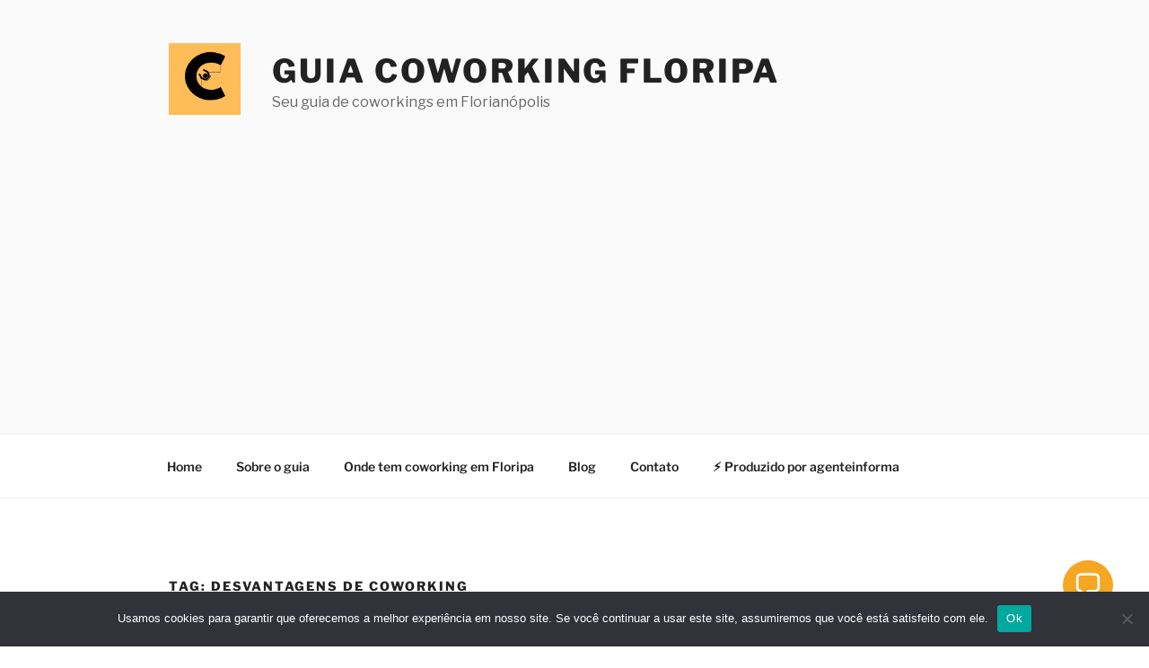

--- FILE ---
content_type: text/html; charset=utf-8
request_url: https://www.google.com/recaptcha/api2/aframe
body_size: 267
content:
<!DOCTYPE HTML><html><head><meta http-equiv="content-type" content="text/html; charset=UTF-8"></head><body><script nonce="sRRc-PIKxsn8xqZtz_sVCA">/** Anti-fraud and anti-abuse applications only. See google.com/recaptcha */ try{var clients={'sodar':'https://pagead2.googlesyndication.com/pagead/sodar?'};window.addEventListener("message",function(a){try{if(a.source===window.parent){var b=JSON.parse(a.data);var c=clients[b['id']];if(c){var d=document.createElement('img');d.src=c+b['params']+'&rc='+(localStorage.getItem("rc::a")?sessionStorage.getItem("rc::b"):"");window.document.body.appendChild(d);sessionStorage.setItem("rc::e",parseInt(sessionStorage.getItem("rc::e")||0)+1);localStorage.setItem("rc::h",'1768656082981');}}}catch(b){}});window.parent.postMessage("_grecaptcha_ready", "*");}catch(b){}</script></body></html>

--- FILE ---
content_type: application/javascript; charset=utf-8
request_url: https://fundingchoicesmessages.google.com/f/AGSKWxWbFg1mbAK5r1IxqMBn3FK_Bz7-Vhuc04j2kx8t0J2OcjigIE5eye-952TiNZX6NfjM9jLSqCA-fJIi6wIhlhJmZv4jFK4cu0Mo8bKJiixhPAZtVmObE5XCxRHWMC7-tJ7djbXc7A==?fccs=W251bGwsbnVsbCxudWxsLG51bGwsbnVsbCxudWxsLFsxNzY4NjU2MDgyLDUxNjAwMDAwMF0sbnVsbCxudWxsLG51bGwsW251bGwsWzcsNl0sbnVsbCxudWxsLG51bGwsbnVsbCxudWxsLG51bGwsbnVsbCxudWxsLG51bGwsMV0sImh0dHBzOi8vY293b3JraW5nLmZsb3JpcGEuYnIvdGFnL2Rlc3ZhbnRhZ2Vucy1kZS1jb3dvcmtpbmcvIixudWxsLFtbOCwiTTlsa3pVYVpEc2ciXSxbOSwiZW4tVVMiXSxbMTYsIlsxLDEsMV0iXSxbMTksIjIiXSxbMTcsIlswXSJdLFsyNCwiIl0sWzI5LCJmYWxzZSJdXV0
body_size: 121
content:
if (typeof __googlefc.fcKernelManager.run === 'function') {"use strict";this.default_ContributorServingResponseClientJs=this.default_ContributorServingResponseClientJs||{};(function(_){var window=this;
try{
var np=function(a){this.A=_.t(a)};_.u(np,_.J);var op=function(a){this.A=_.t(a)};_.u(op,_.J);op.prototype.getWhitelistStatus=function(){return _.F(this,2)};var pp=function(a){this.A=_.t(a)};_.u(pp,_.J);var qp=_.Zc(pp),rp=function(a,b,c){this.B=a;this.j=_.A(b,np,1);this.l=_.A(b,_.Nk,3);this.F=_.A(b,op,4);a=this.B.location.hostname;this.D=_.Dg(this.j,2)&&_.O(this.j,2)!==""?_.O(this.j,2):a;a=new _.Og(_.Ok(this.l));this.C=new _.bh(_.q.document,this.D,a);this.console=null;this.o=new _.jp(this.B,c,a)};
rp.prototype.run=function(){if(_.O(this.j,3)){var a=this.C,b=_.O(this.j,3),c=_.dh(a),d=new _.Ug;b=_.fg(d,1,b);c=_.C(c,1,b);_.hh(a,c)}else _.eh(this.C,"FCNEC");_.lp(this.o,_.A(this.l,_.Ae,1),this.l.getDefaultConsentRevocationText(),this.l.getDefaultConsentRevocationCloseText(),this.l.getDefaultConsentRevocationAttestationText(),this.D);_.mp(this.o,_.F(this.F,1),this.F.getWhitelistStatus());var e;a=(e=this.B.googlefc)==null?void 0:e.__executeManualDeployment;a!==void 0&&typeof a==="function"&&_.Qo(this.o.G,
"manualDeploymentApi")};var sp=function(){};sp.prototype.run=function(a,b,c){var d;return _.v(function(e){d=qp(b);(new rp(a,d,c)).run();return e.return({})})};_.Rk(7,new sp);
}catch(e){_._DumpException(e)}
}).call(this,this.default_ContributorServingResponseClientJs);
// Google Inc.

//# sourceURL=/_/mss/boq-content-ads-contributor/_/js/k=boq-content-ads-contributor.ContributorServingResponseClientJs.en_US.M9lkzUaZDsg.es5.O/d=1/exm=ad_blocking_detection_executable,kernel_loader,loader_js_executable/ed=1/rs=AJlcJMzanTQvnnVdXXtZinnKRQ21NfsPog/m=cookie_refresh_executable
__googlefc.fcKernelManager.run('\x5b\x5b\x5b7,\x22\x5b\x5bnull,\\\x22coworking.floripa.br\\\x22,\\\x22AKsRol80ThQh7IQI3ypofbqLK-g8sMn49X6kneL21Pm_nf9CpQyLKlC-3pBjduX65BUSKfUHijGrdXu2kOqdF6_GN_rEDJestLgUuslmbexNZ3sCcKgLmW1UsDBw7KFVbfPhOuG3uDPPv0C--5LGzYonFghcrhChMQ\\\\u003d\\\\u003d\\\x22\x5d,null,\x5b\x5bnull,null,null,\\\x22https:\/\/fundingchoicesmessages.google.com\/f\/AGSKWxX82rUXDS8LVKFj__S2Xy4mgSBMABTP1ifgO2rpBx5RCZ26ccF1uKbO651skDA5iC7XU8IsR45KJk4qAbxIeOuc1i-y3dgvTmz7ht5DC6SRYmx5i3Z9jqMrc-waNY_YIoLL3WUdrw\\\\u003d\\\\u003d\\\x22\x5d,null,null,\x5bnull,null,null,\\\x22https:\/\/fundingchoicesmessages.google.com\/el\/AGSKWxXXqdcksVgc9RMt3g9Z2z3f9S3jyqdm3Vnm8rQowJS9kOWqOvp73taVfXuO4XUf0QBPd-L3jxqLb8KOyKx1rswWbDn8qaYvOtCURaPtIgWQJs6RDS4HYmY0kbq86DBLfucF1nOKkg\\\\u003d\\\\u003d\\\x22\x5d,null,\x5bnull,\x5b7,6\x5d,null,null,null,null,null,null,null,null,null,1\x5d\x5d,\x5b3,1\x5d\x5d\x22\x5d\x5d,\x5bnull,null,null,\x22https:\/\/fundingchoicesmessages.google.com\/f\/AGSKWxU7MAD37hpZ4XZNcVZy5saIcuF0P3NRMcnOREO7SkHBkyWTr7Vnr_qbAf29-cz-vE7pasukcH0bt8xFEHQwuVxnVtI3QhDq7SAPfBgWy-m1JEYbwdR5n5j-RKJasGZcHJ-KGD0J3g\\u003d\\u003d\x22\x5d\x5d');}

--- FILE ---
content_type: application/javascript; charset=UTF-8
request_url: https://app.gptmaker.ai/_next/static/Fw022VqC8LUZ3jq_loD2n/_buildManifest.js
body_size: 4874
content:
self.__BUILD_MANIFEST=function(s,a,t,c,e,i,n,b,p,d,r,u,h,o,f,k,j,g,w,l,I,m,v,_,x,y,B,F,A,D,S,q,E,L,M,N,T,U,C,H,R,P,z,G,J,K,O,Q,V,W,X,Y,Z,$,ss,sa,st,sc,se,si,sn,sb,sp,sd,sr,su,sh,so,sf,sk,sj,sg,sw,sl,sI,sm,sv,s_,sx,sy,sB,sF,sA,sD,sS,sq,sE,sL,sM,sN,sT,sU,sC,sH){return{__rewrites:{afterFiles:[],beforeFiles:[],fallback:[]},__routerFilterStatic:{numItems:0,errorRate:1e-4,numBits:0,numHashes:null,bitArray:[]},__routerFilterDynamic:{numItems:K,errorRate:1e-4,numBits:K,numHashes:null,bitArray:[]},"/":[e,p,"static/chunks/pages/index-0f85b27c65242f14.js"],"/_error":["static/chunks/pages/_error-577d20cf4b946d58.js"],"/app":[s,a,t,c,e,i,n,b,r,p,o,h,"static/chunks/pages/app-fbb14b90ee245409.js"],"/app/affiliate":[s,a,t,c,e,i,n,b,r,u,p,d,"static/chunks/777-236f2d08ab4480b3.js",o,h,"static/chunks/pages/app/affiliate-eb11b4cc11b2e127.js"],"/app/assistant":[s,a,t,c,e,i,n,b,r,p,o,h,"static/chunks/pages/app/assistant-54050230a1aed414.js"],"/app/assistant/form":[s,a,t,c,e,i,n,b,r,u,p,"static/chunks/1249-3f2e8603f40a9de5.js",o,h,"static/chunks/pages/app/assistant/form-8bc1e1499fba4039.js"],"/app/assistant/form/[assistantId]":[s,a,t,c,e,i,n,b,r,u,f,p,d,j,O,"static/chunks/7374-ae927f599a4e8801.js",o,h,Y,sj,"static/chunks/pages/app/assistant/form/[assistantId]-8ad9b04683f01a87.js"],"/app/assistant/[assistantId]":[s,a,t,c,e,i,n,b,r,u,f,k,w,p,d,j,g,v,l,o,h,I,_,"static/chunks/pages/app/assistant/[assistantId]-83d983370cc1f7fa.js"],"/app/assistant/[assistantId]/affirmations":[s,a,t,c,e,i,n,b,r,u,f,k,w,q,p,d,j,g,v,l,C,o,h,I,_,"static/chunks/pages/app/assistant/[assistantId]/affirmations-02648038caa21d11.js"],"/app/assistant/[assistantId]/api-dev":[s,a,t,c,e,i,n,b,r,u,f,k,w,p,d,j,g,v,l,o,h,I,_,"static/chunks/pages/app/assistant/[assistantId]/api-dev-0edb449c951aa0f6.js"],"/app/assistant/[assistantId]/avatar":[s,a,t,c,e,i,n,b,r,u,f,k,w,p,d,j,g,v,l,Z,o,h,I,_,"static/chunks/pages/app/assistant/[assistantId]/avatar-21f8370b148ed04d.js"],"/app/assistant/[assistantId]/behavior":[s,a,t,c,e,i,n,b,r,u,f,k,w,p,d,j,g,v,l,o,h,I,_,"static/chunks/pages/app/assistant/[assistantId]/behavior-3671e6c57be87a27.js"],"/app/assistant/[assistantId]/cart-config":[s,a,t,c,e,i,n,b,r,u,f,k,w,p,d,j,g,v,l,"static/chunks/471-18ae585cde1621ab.js",o,h,I,_,"static/chunks/pages/app/assistant/[assistantId]/cart-config-46f2a0b5c9273092.js"],"/app/assistant/[assistantId]/channels":[s,a,t,c,e,i,n,b,r,u,f,k,w,p,d,j,g,v,l,O,"static/chunks/6500-18ae585cde1621ab.js",o,h,I,_,Y,sj,"static/chunks/pages/app/assistant/[assistantId]/channels-034dddf799dacd86.js"],"/app/assistant/[assistantId]/chats":[s,a,t,c,e,i,n,b,r,u,f,k,w,x,p,d,j,g,v,l,$,o,h,I,_,"static/chunks/pages/app/assistant/[assistantId]/chats-2d73292b8b94855f.js"],"/app/assistant/[assistantId]/funnels/form":[s,a,t,c,e,i,n,b,r,u,f,k,w,p,d,j,g,v,l,o,h,I,_,"static/chunks/pages/app/assistant/[assistantId]/funnels/form-daa619612ca4c8c8.js"],"/app/assistant/[assistantId]/integrations":[s,a,t,c,e,i,n,b,r,u,f,m,k,w,p,d,j,g,v,l,Q,sg,o,h,I,_,ss,sw,"static/chunks/pages/app/assistant/[assistantId]/integrations-d0df580ac4866e85.js"],"/app/assistant/[assistantId]/intentions":[s,a,t,c,e,i,n,b,r,u,f,k,w,sl,sI,p,d,j,g,v,l,Q,o,h,I,_,ss,sm,"static/chunks/pages/app/assistant/[assistantId]/intentions-5c1ee8b493226e79.js"],"/app/assistant/[assistantId]/intentions/form":[s,a,t,c,e,i,n,b,r,u,f,k,w,p,d,j,g,v,l,Q,sv,o,h,I,_,s_,"static/chunks/pages/app/assistant/[assistantId]/intentions/form-a1c21ae6cd09f6fd.js"],"/app/assistant/[assistantId]/intentions/[id]":[s,a,t,c,e,i,n,b,r,u,f,k,w,p,d,j,g,v,l,Q,sv,o,h,I,_,s_,"static/chunks/pages/app/assistant/[assistantId]/intentions/[id]-0dbc867dc6a23683.js"],"/app/assistant/[assistantId]/orders":[s,a,t,c,e,i,n,b,r,u,f,k,w,p,d,j,g,v,l,o,h,I,_,"static/chunks/pages/app/assistant/[assistantId]/orders-4fea948af2ad7080.js"],"/app/assistant/[assistantId]/products":[s,a,t,c,e,i,n,b,r,u,f,k,w,p,d,j,g,v,l,o,h,I,_,"static/chunks/pages/app/assistant/[assistantId]/products-46a8992d6af12d6b.js"],"/app/assistant/[assistantId]/products/form":[s,a,t,c,e,i,n,b,r,u,f,k,w,sx,p,d,j,g,v,l,sy,o,h,I,_,"static/chunks/pages/app/assistant/[assistantId]/products/form-ff648f1a610e0cd8.js"],"/app/assistant/[assistantId]/products/[id]":[s,a,t,c,e,i,n,b,r,u,f,k,w,sx,p,d,j,g,v,l,sy,o,h,I,_,"static/chunks/pages/app/assistant/[assistantId]/products/[id]-1c315ad827eafe85.js"],"/app/assistant/[assistantId]/questions":[s,a,t,c,e,i,n,b,r,u,f,k,w,p,d,j,g,v,l,o,h,I,_,"static/chunks/pages/app/assistant/[assistantId]/questions-9f7ee73b1734b4f2.js"],"/app/assistant/[assistantId]/webhooks":[s,a,t,c,e,i,n,b,r,u,f,k,w,p,d,j,g,v,l,o,h,I,_,"static/chunks/pages/app/assistant/[assistantId]/webhooks-98e10ff58a3ec47b.js"],"/app/assistant/[assistantId]/widget":[s,a,t,c,e,i,n,b,r,u,f,k,w,p,d,j,g,v,l,M,V,Z,sa,h,I,_,"static/chunks/pages/app/assistant/[assistantId]/widget-2bda9dc9b34ba335.js"],"/app/bank-accounts":[s,a,t,c,e,i,n,b,r,p,A,$,"static/chunks/210-91b1bdadb5fd28dc.js",o,h,"static/chunks/pages/app/bank-accounts-5bb4d6b4cd609c19.js"],"/app/bank-accounts/[id]":[s,a,t,c,e,i,n,b,r,p,d,N,$,o,h,"static/chunks/pages/app/bank-accounts/[id]-975bdc3d52d99e8d.js"],"/app/billing":[s,a,t,c,e,i,n,b,r,p,d,D,"static/chunks/2156-a0bb408de6e03910.js",o,h,sB,"static/chunks/pages/app/billing-88a26998766d17a1.js"],"/app/billing-loading":["static/chunks/pages/app/billing-loading-0942b0cf3b7cbee9.js"],"/app/confirm-phone":[A,"static/chunks/pages/app/confirm-phone-8436cb947ef980cf.js"],"/app/developers":[s,a,t,c,e,i,n,b,r,u,p,o,h,"static/chunks/pages/app/developers-615559a6fc4a495e.js"],"/app/guide/whatsapp-cloud-api":[s,a,t,c,e,i,n,b,r,p,o,h,"static/chunks/pages/app/guide/whatsapp-cloud-api-1f4d2facbbc22a33.js"],"/app/instagram_success":[s,a,t,c,e,i,n,b,r,p,o,h,"static/chunks/pages/app/instagram_success-bb257f0d9c1c96ff.js"],"/app/messenger_success":[s,a,t,c,e,i,n,b,r,p,o,h,"static/chunks/pages/app/messenger_success-ef9d3d8b0f439dea.js"],"/app/oauth/calendly":["static/chunks/pages/app/oauth/calendly-729cc3280f3e3ee5.js"],"/app/oauth/mercado-livre":["static/chunks/pages/app/oauth/mercado-livre-a36538e74a19a06c.js"],"/app/settings":[s,a,t,c,e,i,n,b,r,p,o,h,"static/chunks/pages/app/settings-ef84b661a45f61fc.js"],"/app/team":[s,a,t,c,e,i,n,b,r,p,"static/chunks/1262-72eac0aa8e23f742.js",o,h,"static/chunks/pages/app/team-19be0f9a0c2ef41f.js"],"/app/users":[s,a,t,c,e,i,n,b,r,k,p,d,sF,o,h,sA,"static/chunks/pages/app/users-68ee3054cfa197a8.js"],"/app/whatsapp_success":[s,a,t,c,e,i,n,b,r,p,o,h,"static/chunks/pages/app/whatsapp_success-e14c5e84db632d95.js"],"/avatar/[token]":["static/chunks/69b51223-b619d6fdab472952.js","static/chunks/pages/avatar/[token]-f371f96b39ee2f91.js"],"/browse":[s,a,t,c,e,i,u,f,m,k,S,T,H,R,P,d,j,y,F,N,M,z,V,sD,"static/chunks/7741-433173d7fbec15dc.js",st,"static/chunks/pages/browse-8cddac32b0003f1c.js"],"/browse/affiliate":[s,a,t,n,b,u,d,"static/chunks/6501-982fface76e5cb7c.js",B,"static/chunks/pages/browse/affiliate-38f8025e19f3cf5a.js"],"/browse/agents":[s,a,t,c,e,i,n,u,f,m,E,L,M,sS,sq,B,G,"static/chunks/pages/browse/agents-e840328c496d507b.js"],"/browse/agents/[id]":[s,a,t,c,e,i,n,b,r,u,f,m,k,w,x,q,E,H,J,R,P,sc,sl,sI,"static/chunks/54e27604-e61a16209442e691.js","static/chunks/e9235587-607b71bd19b6f297.js",d,g,l,y,F,N,C,z,sE,sg,sD,"static/chunks/9332-87e063ee21e4d11e.js",I,_,G,W,ss,sm,sw,"static/chunks/pages/browse/agents/[id]-e2951f4ad55cc02b.js"],"/browse/billing":[s,a,t,c,i,r,u,f,m,d,j,v,y,A,F,O,D,"static/chunks/5818-e7b3b30acb912bec.js",B,sB,"static/chunks/pages/browse/billing-f98cd0db7534ae9b.js"],"/browse/billing/loading":["static/chunks/pages/browse/billing/loading-5f532b18c7c7ccc3.js"],"/browse/billing/success":[a,i,f,L,sc,M,sq,"static/chunks/pages/browse/billing/success-596b1c44af267cdb.js"],"/browse/channels":[s,a,t,c,e,i,u,f,m,x,S,E,d,j,g,O,M,V,Z,sa,sL,"static/chunks/5868-da771a05eb64625c.js",B,G,Y,"static/chunks/pages/browse/channels-78cb1964e6d255b3.js"],"/browse/chat":[s,a,t,c,e,i,n,b,u,f,m,k,w,x,S,q,E,T,se,L,J,si,sn,d,g,l,y,A,F,sb,C,X,sM,I,W,sp,sN,"static/chunks/pages/browse/chat-807c78f8fb8e7389.js"],"/browse/contacts":[s,a,t,c,e,i,u,m,S,q,T,H,R,P,d,j,y,N,z,"static/chunks/3740-6114560632bf202a.js",B,G,st,"static/chunks/pages/browse/contacts-d703cdc1577b237a.js"],"/browse/contacts/[id]":[s,a,c,f,q,R,P,d,j,y,N,z,sE,B,"static/chunks/pages/browse/contacts/[id]-93721552b9192993.js"],"/browse/customer-service":[s,a,t,c,e,i,n,b,u,f,m,k,w,S,q,T,H,se,L,J,R,P,si,sn,d,g,l,y,F,sb,N,C,z,X,I,G,W,sp,st,"static/chunks/pages/browse/customer-service-ecd963a3358ab9b7.js"],"/browse/department":[s,a,t,m,S,B,sT,"static/chunks/pages/browse/department-cf82d208e780614e.js"],"/browse/developers":[a,t,n,u,B,"static/chunks/pages/browse/developers-2ad3a6e216c4a623.js"],"/browse/guide/whatsapp-cloud-api":[a,sc,B,"static/chunks/pages/browse/guide/whatsapp-cloud-api-90b9122af9ef1794.js"],"/browse/indication":[s,a,t,e,u,m,E,d,j,"static/chunks/4422-8ecc1870a02910ba.js",B,"static/chunks/pages/browse/indication-64e667fd9330c70b.js"],"/browse/oauth/instagram":["static/chunks/pages/browse/oauth/instagram-d00395b77ce5d0b5.js"],"/browse/oauth/instagram-v2":["static/chunks/pages/browse/oauth/instagram-v2-04412b4ef1049d77.js"],"/browse/oauth/mcp":["static/chunks/pages/browse/oauth/mcp-9f2c69a6cef7c79d.js"],"/browse/oauth/mercado-livre":["static/chunks/pages/browse/oauth/mercado-livre-025e5460c635f225.js"],"/browse/oauth/messenger":["static/chunks/pages/browse/oauth/messenger-a2b0a37be2079e82.js"],"/browse/oauth/proxy-cloud-api":["static/chunks/pages/browse/oauth/proxy-cloud-api-747c63b3aee83644.js"],"/browse/oauth/redirect":["static/chunks/pages/browse/oauth/redirect-c9b662836f04c144.js"],"/browse/onboarding":["static/chunks/pages/browse/onboarding-abe1b1cc9b62da94.js"],"/browse/team":[s,a,t,e,i,m,B,sT,"static/chunks/pages/browse/team-ab2d8af664daf2c9.js"],"/browse/users":[s,a,t,c,m,k,x,L,d,sF,B,sA,"static/chunks/pages/browse/users-bf755f7480ed93ed.js"],"/browse/whitelabel/branding":[a,c,e,i,n,u,f,m,x,S,E,H,A,M,V,sa,sL,B,"static/chunks/pages/browse/whitelabel/branding-201a267e287ea60d.js"],"/browse/whitelabel/extract":[s,a,t,n,m,x,d,y,F,D,sU,B,U,sd,sC,"static/chunks/pages/browse/whitelabel/extract-b2109b49d7e99f9d.js"],"/browse/whitelabel/extract/activities-card":[s,x,D,U,"static/chunks/pages/browse/whitelabel/extract/activities-card-c77b3278c6a4bd26.js"],"/browse/whitelabel/extract/area-chart":[m,x,y,F,"static/chunks/pages/browse/whitelabel/extract/area-chart-e5139b341d0fa259.js"],"/browse/whitelabel/extract/extract-stats":[n,m,x,y,F,D,sd,"static/chunks/pages/browse/whitelabel/extract/extract-stats-dc522965ee14b3cb.js"],"/browse/whitelabel/extract/listing":[s,n,m,x,d,y,F,D,sU,U,sd,sC,"static/chunks/pages/browse/whitelabel/extract/listing-fa0ddebcf4314a10.js"],"/browse/whitelabel/users":[s,a,c,m,x,y,F,D,sr,B,U,su,sh,sH,"static/chunks/pages/browse/whitelabel/users-a918f396af1b9a46.js"],"/browse/whitelabel/users/listing":[s,c,m,x,y,F,D,sr,U,su,sh,sH,"static/chunks/pages/browse/whitelabel/users/listing-acc2e8ad6652b9c7.js"],"/browse/whitelabel/users/user-card":[s,x,sh,"static/chunks/pages/browse/whitelabel/users/user-card-3cf545f469e0952c.js"],"/browse/whitelabel/users/user-stats":[s,c,m,x,y,F,sr,U,su,"static/chunks/pages/browse/whitelabel/users/user-stats-58572c68f77de798.js"],"/forgot-password":[p,"static/chunks/pages/forgot-password-a505703a505e725c.js"],"/forgot-password/[token]":[so,"static/chunks/pages/forgot-password/[token]-e2f1f56dba3ae5de.js"],"/invite/[code]":[e,A,"static/chunks/7976-10b4905da612d658.js",so,"static/chunks/pages/invite/[code]-73a3484b2215d194.js"],"/privacidade":[p,"static/chunks/pages/privacidade-b402925c20ee73bb.js"],"/register":[e,p,A,sS,"static/chunks/9544-1fa73ad6c891e702.js",so,"static/css/9bc1ffd3896e0178.css","static/chunks/pages/register-2b4ea5e95104fbec.js"],"/register/[code]":["static/chunks/pages/register/[code]-36e2282b816c9dc6.js"],"/shared":["static/chunks/pages/shared-f8d733303c5114c3.js"],"/shared/[code]":[s,a,t,c,e,i,n,b,u,f,m,k,w,x,S,q,E,T,se,L,J,si,sn,d,g,l,y,A,F,sb,C,X,sM,I,W,sp,sN,"static/chunks/pages/shared/[code]-697fddc6552f4b6d.js"],"/widget/[id]/float.js":["static/chunks/pages/widget/[id]/float.js-a2c49591d1fec227.js"],"/widget/[id]/iframe":[s,a,c,e,i,b,u,f,m,k,T,L,J,g,X,"static/chunks/pages/widget/[id]/iframe-4c2a5f307a6e141d.js"],sortedPages:["/","/_app","/_error","/app","/app/affiliate","/app/assistant","/app/assistant/form","/app/assistant/form/[assistantId]","/app/assistant/[assistantId]","/app/assistant/[assistantId]/affirmations","/app/assistant/[assistantId]/api-dev","/app/assistant/[assistantId]/avatar","/app/assistant/[assistantId]/behavior","/app/assistant/[assistantId]/cart-config","/app/assistant/[assistantId]/channels","/app/assistant/[assistantId]/chats","/app/assistant/[assistantId]/funnels/form","/app/assistant/[assistantId]/integrations","/app/assistant/[assistantId]/intentions","/app/assistant/[assistantId]/intentions/form","/app/assistant/[assistantId]/intentions/[id]","/app/assistant/[assistantId]/orders","/app/assistant/[assistantId]/products","/app/assistant/[assistantId]/products/form","/app/assistant/[assistantId]/products/[id]","/app/assistant/[assistantId]/questions","/app/assistant/[assistantId]/webhooks","/app/assistant/[assistantId]/widget","/app/bank-accounts","/app/bank-accounts/[id]","/app/billing","/app/billing-loading","/app/confirm-phone","/app/developers","/app/guide/whatsapp-cloud-api","/app/instagram_success","/app/messenger_success","/app/oauth/calendly","/app/oauth/mercado-livre","/app/settings","/app/team","/app/users","/app/whatsapp_success","/avatar/[token]","/browse","/browse/affiliate","/browse/agents","/browse/agents/[id]","/browse/billing","/browse/billing/loading","/browse/billing/success","/browse/channels","/browse/chat","/browse/contacts","/browse/contacts/[id]","/browse/customer-service","/browse/department","/browse/developers","/browse/guide/whatsapp-cloud-api","/browse/indication","/browse/oauth/instagram","/browse/oauth/instagram-v2","/browse/oauth/mcp","/browse/oauth/mercado-livre","/browse/oauth/messenger","/browse/oauth/proxy-cloud-api","/browse/oauth/redirect","/browse/onboarding","/browse/team","/browse/users","/browse/whitelabel/branding","/browse/whitelabel/extract","/browse/whitelabel/extract/activities-card","/browse/whitelabel/extract/area-chart","/browse/whitelabel/extract/extract-stats","/browse/whitelabel/extract/listing","/browse/whitelabel/users","/browse/whitelabel/users/listing","/browse/whitelabel/users/user-card","/browse/whitelabel/users/user-stats","/forgot-password","/forgot-password/[token]","/invite/[code]","/privacidade","/register","/register/[code]","/shared","/shared/[code]","/widget/[id]/float.js","/widget/[id]/iframe"]}}("static/chunks/a7e16ef1-851f68aa0828e511.js","static/chunks/489b9f9a-e517a4889283d8de.js","static/chunks/7ddb3757-03c8c6392e9a45d7.js","static/chunks/bab1410a-3b0bd5c1e39887c7.js","static/chunks/b258f366-422ed5a3071f3911.js","static/chunks/e95b820e-81893aa11a10c745.js","static/chunks/45092124-9a94496070209499.js","static/chunks/0d186e42-0d94f2decdb0aacf.js","static/chunks/8230-251e23b7a24ff307.js","static/chunks/1695-4c4afa6422fd97f0.js","static/chunks/b28a8588-8a9e4d9f6748ac30.js","static/chunks/2e6f1b4f-e434d65cb006094c.js","static/chunks/8075-335de5c8c879912a.js","static/chunks/7370-588ad5c57d8ec935.js","static/chunks/c859536c-52258559a116e070.js","static/chunks/fe6586c1-e1c9ce46163d3684.js","static/chunks/2144-93278e482384d950.js","static/chunks/864-c0a0426710340f2e.js","static/chunks/40f63c57-cbf800446473342f.js","static/chunks/2122-af85b316f31e49fa.js","static/chunks/6162-4284fc9de7c90a13.js","static/chunks/ccbbfdf4-6f4322d7113168d5.js","static/chunks/1756-1a3da55617b2fb47.js","static/chunks/898-ba7e6158e3427371.js","static/chunks/b2096ad0-5cb8b0297b41b268.js","static/chunks/6545-894b30ea13f1e673.js","static/chunks/3172-c002f3bca12c3610.js","static/chunks/6642-1e98fe5da53e2be3.js","static/chunks/6094-462acbacd6a5629b.js","static/chunks/6848-ec9a105383c44fe7.js","static/chunks/2b38e19b-7beedefc2ca78490.js","static/chunks/6f507d93-13d5feb0d63964a6.js","static/chunks/f9c88346-c7d60e630c12b1de.js","static/chunks/454e6ae6-fb2851e964e12290.js","static/chunks/1617-75f2168a93e72251.js","static/chunks/4966-d29fc9e9cad378c0.js","static/chunks/4b522599-2d7b4097d0d5d37a.js","static/chunks/3643-962c28d8d21bb5cc.js","static/chunks/862-8659d8c1fba167cc.js","static/chunks/91630e46-2544701ea069eac3.js","static/chunks/2bd5674f-0deb891419a2683a.js","static/chunks/07c2d338-08678bf106b519bd.js","static/chunks/7513-ba0b6a1eced2697a.js","static/chunks/9467-68e5243e39d0d4c3.js","static/chunks/621df6e4-3450cb7444422b66.js",0,"static/chunks/1950-a1d60c3e9e9bdb79.js","static/chunks/5967-403297376ae12f2c.js","static/chunks/4843-c86a621eda53376f.js","static/chunks/5392-47d4e2cd9a0adc80.js","static/chunks/1371-284945e28d973b12.js","static/chunks/2221-a010bfa346e12559.js","static/chunks/865-0902872ea4c4209a.js","static/chunks/7797-d0e19947520c253c.js","static/chunks/9908-d74b4d82c71870b3.js","static/chunks/1335-f321a321d6ae68c4.js","static/chunks/3930-da4865f9c6111536.js","static/chunks/a1488f65-a52467a4afcbd1ba.js","static/chunks/9a092f34-b66de7bce20531dd.js","static/chunks/a80c726c-0abd624f500b31c2.js","static/chunks/e990b5e3-f21ede72c9284bde.js","static/chunks/2483-08790cedd1e08395.js","static/chunks/689-4ac0b711c3d1005f.js","static/chunks/863-a84b3eff46106a4e.js","static/chunks/6654-c798238331c6db40.js","static/chunks/6054-bbbb4b627d799d24.js","static/chunks/9953-b72a3eac7ca6b682.js","static/chunks/2173-ba6b31ea0a60fdf5.js",1e-4,null,"static/chunks/7489-8d59ce74584f1f4a.js","static/chunks/3163-4b9adbdb9bcc7182.js","static/chunks/603-3e40a84a35f73b5e.js","static/chunks/da66ead4-2e3da6d85958a53c.js","static/chunks/a7cd4083-76a318f855f512c5.js","static/chunks/6213-54406c67d12f74e0.js","static/chunks/1913-81cad59af1d14562.js","static/chunks/1488-9c48d683dee1872d.js","static/chunks/10a22817-aed5a97d68e55065.js","static/chunks/8881-18ae585cde1621ab.js","static/chunks/5633-303e518007b4eda1.js","static/chunks/6024-72eac0aa8e23f742.js","static/chunks/5313-2d5cfd1262c7e81c.js","static/chunks/3901-2f386927876719ff.js","static/chunks/1664-2e3b6317cf462e45.js","static/chunks/5592-cd239ed5922e101b.js","static/chunks/705-47dce7fbd89827d8.js","static/chunks/1547-16bf58e40a246c39.js","static/chunks/4530-2c2a86a48b8aa420.js","static/chunks/2401-3aeb08435756a212.js","static/chunks/9669-d026c3c7fefe6569.js","static/chunks/6131-7d92018e31bb208e.js","static/chunks/271-4582a9cc6dc64d12.js","static/chunks/6483-649d93a16dd42eec.js"),self.__BUILD_MANIFEST_CB&&self.__BUILD_MANIFEST_CB();

--- FILE ---
content_type: application/javascript; charset=utf-8
request_url: https://fundingchoicesmessages.google.com/f/AGSKWxUeT-xT_k0w8UBO1b6u1q6usmChiHI3XOYvMa4iNpvCKS1qcARe0jsBpyP7CzVEwvUjwDIz5ICKVHjiSpJlCntJBDkmJFyc_LIA1B2gcrEkwK2B606BS3qsRAzonVIHit9n2T8VdMPkjwliAGQi6DF_63stkErDgWS5F_Tzf-usupyaKK14XLzO3Gzx/_/pfpadv./adfactory_/adfootright./banner_ad./poprotator.
body_size: -1288
content:
window['3c5aa5ac-8cd4-4b3b-8551-67d0040b5cca'] = true;